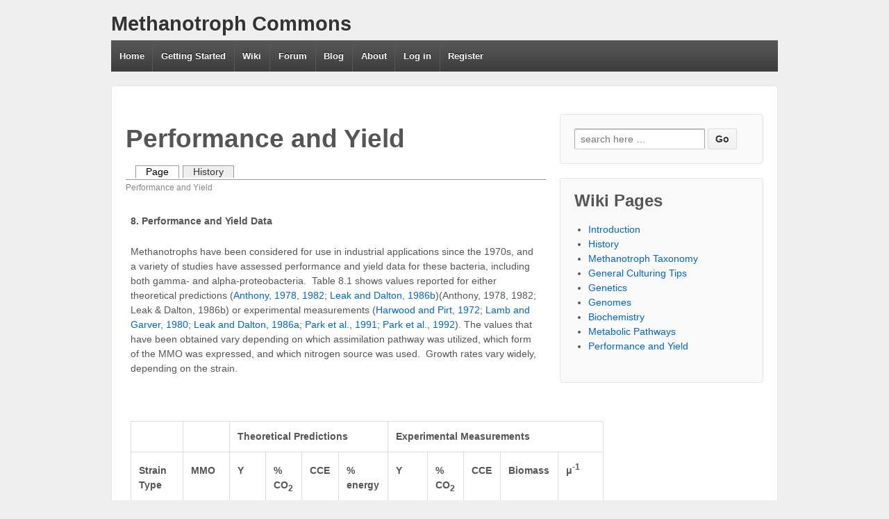

--- FILE ---
content_type: text/html; charset=UTF-8
request_url: http://methanotroph.org/wiki/performance-and-yield/
body_size: 4679
content:
<!doctype html>
<!--[if !IE]>      <html class="no-js non-ie" lang="en-US"> <![endif]-->
<!--[if IE 7 ]>    <html class="no-js ie7" lang="en-US"> <![endif]-->
<!--[if IE 8 ]>    <html class="no-js ie8" lang="en-US"> <![endif]-->
<!--[if IE 9 ]>    <html class="no-js ie9" lang="en-US"> <![endif]-->
<!--[if gt IE 9]><!--> <html class="no-js" lang="en-US"> <!--<![endif]-->
<head>

<meta charset="UTF-8" />
<meta name="viewport" content="width=device-width, initial-scale=1.0">

<title>Performance and Yield &#124; Methanotroph Commons</title>

<link rel="profile" href="http://gmpg.org/xfn/11" />
<link rel="pingback" href="http://methanotroph.org/xmlrpc.php" />

<link rel="alternate" type="application/rss+xml" title="Methanotroph Commons &raquo; Feed" href="http://methanotroph.org/feed/" />
<link rel="alternate" type="application/rss+xml" title="Methanotroph Commons &raquo; Comments Feed" href="http://methanotroph.org/comments/feed/" />

            <script type="text/javascript">//<![CDATA[
            // Google Analytics for WordPress by Yoast v4.3.5 | http://yoast.com/wordpress/google-analytics/
            var _gaq = _gaq || [];
            _gaq.push(['_setAccount', 'UA-42191801-1']);
				            _gaq.push(['_setCustomVar',2,'post_type','incsub_wiki',3],['_trackPageview']);
            (function () {
                var ga = document.createElement('script');
                ga.type = 'text/javascript';
                ga.async = true;
                ga.src = ('https:' == document.location.protocol ? 'https://ssl' : 'http://www') + '.google-analytics.com/ga.js';

                var s = document.getElementsByTagName('script')[0];
                s.parentNode.insertBefore(ga, s);
            })();
            //]]></script>
			<link rel='stylesheet' id='bbp-default-css'  href='http://methanotroph.org/wp-content/plugins/bbpress/templates/default/css/bbpress.css?ver=2.5.4-5380' type='text/css' media='screen' />
<link rel='stylesheet' id='responsive-style-css'  href='http://methanotroph.org/wp-content/themes/responsive/style.css?ver=1.9.3.4' type='text/css' media='all' />
<link rel='stylesheet' id='responsive-media-queries-css'  href='http://methanotroph.org/wp-content/themes/responsive/core/css/style.css?ver=1.9.3.4' type='text/css' media='all' />
<link rel='stylesheet' id='pwLogWi_style-css'  href='http://methanotroph.org/wp-content/plugins/nice-login-register-widget/css/pw-login-widget.css?ver=1.3.9' type='text/css' media='all' />
<script type='text/javascript'>
/* <![CDATA[ */
var userSettings = {"url":"\/","uid":"0","time":"1769190651"};
/* ]]> */
</script>
<script type='text/javascript' src='http://methanotroph.org/wp-includes/js/utils.min.js?ver=3.9.40'></script>
<script type='text/javascript' src='http://methanotroph.org/wp-includes/js/jquery/jquery.js?ver=1.11.0'></script>
<script type='text/javascript' src='http://methanotroph.org/wp-includes/js/jquery/jquery-migrate.min.js?ver=1.2.1'></script>
<script type='text/javascript' src='http://methanotroph.org/wp-content/themes/responsive/core/js/responsive-modernizr.js?ver=2.6.1'></script>
<script type='text/javascript'>
/* <![CDATA[ */
var ajax_object = {"ajax_url":"http:\/\/methanotroph.org\/wp-admin\/admin-ajax.php"};
var pwLogWi_messages = {"ajax_request_fails":"Ajax request fails","ajax_unknown_error":"An unknown error occurred while trying to connect to the server.<br>Please refresh the page and try again."};
/* ]]> */
</script>
<script type='text/javascript' src='http://methanotroph.org/wp-content/plugins/nice-login-register-widget/js/pw-login-widget.js?ver=1.3.9'></script>
<script type='text/javascript' src='http://methanotroph.org/wp-content/plugins/nice-login-register-widget/js/ajax-authentication.js?ver=1.3.9'></script>
<link rel="EditURI" type="application/rsd+xml" title="RSD" href="http://methanotroph.org/xmlrpc.php?rsd" />
<link rel="wlwmanifest" type="application/wlwmanifest+xml" href="http://methanotroph.org/wp-includes/wlwmanifest.xml" /> 
<link rel='prev' title='Metabolic Pathways' href='http://methanotroph.org/wiki/metabolic-pathways/' />
<link rel='next' title='Introduction' href='http://methanotroph.org/wiki/introduction/' />
<meta name="generator" content="WordPress 3.9.40" />
<link rel='canonical' href='http://methanotroph.org/wiki/performance-and-yield/' />
<link rel='shortlink' href='http://methanotroph.org/?p=102' />
<link rel="stylesheet" href="http://methanotroph.org/wp-content/plugins/wordpress-wiki-plugin/css/style.css" type="text/css" /><!-- We need this for debugging -->
<!-- Responsive 1.9.3.6 -->

<!-- Dynamic Widgets by QURL - http://www.qurl.nl //-->
<!-- Custom CSS Styles -->
<style type="text/css" media="screen">
#featured-image {margin: 0px;}

#featured
{
margin-bottom: 40px;
padding-bottom: 0px;
}

img.aligncenter
{
margin: 0px auto;
-moz-border-radius: 4px;
-webkit-border-radius: 4px;
border-radius: 4px;
}

#turnkey-credit {
  display: none;
}
</style>
</head>

<body class="page page-id-102 page-template-default">
                 
<div id="container" class="hfeed">
         
        <div id="header">

		    
                
       
	
                    
        <div id="logo">
            <span class="site-name"><a href="http://methanotroph.org/" title="Methanotroph Commons" rel="home">Methanotroph Commons</a></span>
            <span class="site-description"></span>
        </div><!-- end of #logo -->  

        
        				<div class="main-nav"><ul id="menu-methanotrophs" class="menu"><li id="menu-item-190" class="menu-item menu-item-type-custom menu-item-object-custom menu-item-190"><a href="/">Home</a></li>
<li id="menu-item-200" class="menu-item menu-item-type-post_type menu-item-object-page menu-item-200"><a href="http://methanotroph.org/new-to-the-field/" >Getting Started</a></li>
<li id="menu-item-29" class="menu-item menu-item-type-custom menu-item-object-custom current-menu-ancestor current-menu-parent menu-item-has-children menu-item-29"><a href="/wiki/introduction">Wiki</a>
<ul class="sub-menu">
	<li id="menu-item-209" class="menu-item menu-item-type-custom menu-item-object-custom menu-item-209"><a href="/wiki/introduction">Introduction</a></li>
	<li id="menu-item-362" class="menu-item menu-item-type-custom menu-item-object-custom menu-item-362"><a href="/wiki/history">History</a></li>
	<li id="menu-item-210" class="menu-item menu-item-type-custom menu-item-object-custom menu-item-210"><a href="/wiki/taxonomy">Methanotroph Taxonomy</a></li>
	<li id="menu-item-211" class="menu-item menu-item-type-custom menu-item-object-custom menu-item-211"><a href="/wiki/culturing-tips">Culturing Tips</a></li>
	<li id="menu-item-212" class="menu-item menu-item-type-custom menu-item-object-custom menu-item-212"><a href="/wiki/genetics">Genetics</a></li>
	<li id="menu-item-213" class="menu-item menu-item-type-custom menu-item-object-custom menu-item-213"><a href="/wiki/genomes">Genomes</a></li>
	<li id="menu-item-201" class="menu-item menu-item-type-custom menu-item-object-custom menu-item-201"><a href="/wiki/biochemistry">Biochemistry</a></li>
	<li id="menu-item-215" class="menu-item menu-item-type-custom menu-item-object-custom menu-item-215"><a href="/wiki/metabolic-pathways">Metabolic Pathways</a></li>
	<li id="menu-item-216" class="menu-item menu-item-type-custom menu-item-object-custom current-menu-item menu-item-216"><a href="/wiki/performance-and-yield">Performance and Yield</a></li>
</ul>
</li>
<li id="menu-item-119" class="menu-item menu-item-type-custom menu-item-object-custom menu-item-has-children menu-item-119"><a href="/forums/">Forum</a>
<ul class="sub-menu">
	<li id="menu-item-217" class="menu-item menu-item-type-post_type menu-item-object-forum menu-item-217"><a href="http://methanotroph.org/forums/forum/announcements/" >Announcements</a></li>
	<li id="menu-item-218" class="menu-item menu-item-type-post_type menu-item-object-forum menu-item-218"><a href="http://methanotroph.org/forums/forum/jobs-and-positions/" >Jobs and Positions</a></li>
	<li id="menu-item-219" class="menu-item menu-item-type-post_type menu-item-object-forum menu-item-has-children menu-item-219"><a href="http://methanotroph.org/forums/forum/questions-and-discussion/" >Questions and Discussion</a>
	<ul class="sub-menu">
		<li id="menu-item-220" class="menu-item menu-item-type-post_type menu-item-object-forum menu-item-220"><a href="http://methanotroph.org/forums/forum/questions-and-discussion/general-questions/" >General Questions</a></li>
		<li id="menu-item-221" class="menu-item menu-item-type-post_type menu-item-object-forum menu-item-221"><a href="http://methanotroph.org/forums/forum/questions-and-discussion/lab-techniques/" >Lab Techniques</a></li>
	</ul>
</li>
</ul>
</li>
<li id="menu-item-280" class="menu-item menu-item-type-post_type menu-item-object-page menu-item-280"><a href="http://methanotroph.org/blog/" >Blog</a></li>
<li id="menu-item-207" class="menu-item menu-item-type-post_type menu-item-object-page menu-item-207"><a href="http://methanotroph.org/about/" >About</a></li>
<li><a href="http://methanotroph.org/wp-login.php?redirect_to=index.php" >Log in</a></li><li><a href="http://methanotroph.org/wp-login.php?action=register" >Register</a></li></ul></div>                
            
			 
    </div><!-- end of #header -->
        
	    <div id="wrapper" class="clearfix">
				
<div id="content" class="grid col-620">
        
	
		        
                
						<div id="post-102" class="post-102 incsub_wiki type-incsub_wiki status-publish hentry">       
				
                
<h1 class="entry-title post-title">Performance and Yield</h1>

                 
                <div class="post-entry">
                    <div class="incsub_wiki incsub_wiki_single"><div class="incsub_wiki_tabs incsub_wiki_tabs_top"><ul class="left"><li class="incsub_wiki_link_page current" ><a href="http://methanotroph.org/wiki/performance-and-yield/" >Page</a></li><li class="incsub_wiki_link_history" ><a href="http://methanotroph.org/wiki/performance-and-yield/?action=history" >History</a></li></ul><div class="incsub_wiki_clear"></div></div><div class="incsub_wiki_top"><span class="incsub_wiki_crumbs">Performance and Yield</span></div><div class="incsub_wiki_content"><p><b>8. Performance and Yield Data</b></p>
<p>Methanotrophs have been considered for use in industrial applications since the 1970s, and a variety of studies have assessed performance and yield data for these bacteria, including both gamma- and alpha-proteobacteria.  Table 8.1 shows values reported for either theoretical predictions (<a title="Anthony, 1978 #10" href="/wiki/references#_ENREF_14">Anthony, 1978</a>, <a title="Anthony, 1982 #8" href="/wiki/references#_ENREF_15">1982</a>; <a title="Leak, 1986 #142" href="/wiki/references#_ENREF_117">Leak and Dalton, 1986b</a>)(Anthony, 1978, 1982; Leak &amp; Dalton, 1986b) or experimental measurements (<a title="Harwood, 1972 #106" href="/wiki/references#_ENREF_88">Harwood and Pirt, 1972</a>; <a title="Lamb, 1980 #138" href="/wiki/references#_ENREF_115">Lamb and Garver, 1980</a>; <a title="Leak, 1986 #141" href="/wiki/references#_ENREF_116">Leak and Dalton, 1986a</a>; <a title="Park, 1991 #189" href="/wiki/references#_ENREF_140">Park et al., 1991</a>; <a title="Park, 1992 #192" href="/wiki/references#_ENREF_141">Park et al., 1992</a>). The values that have been obtained vary depending on which assimilation pathway was utilized, which form of the MMO was expressed, and which nitrogen source was used.  Growth rates vary widely, depending on the strain.</p>
<p>&nbsp;</p>
<table width="637" border="1" cellspacing="0" cellpadding="0">
<tbody>
<tr>
<td valign="top" width="67"><b> </b></td>
<td valign="top" width="62"><b> </b></td>
<td colspan="4" valign="top" width="220"><b>Theoretical Predictions</b></td>
<td colspan="5" valign="top" width="288"><b>Experimental Measurements</b></td>
</tr>
<tr>
<td valign="top" width="67"><b>Strain Type</b></td>
<td valign="top" width="62"><b>MMO</b></td>
<td valign="top" width="50"><b>Y</b></td>
<td valign="top" width="44"><b>% CO<sub>2</sub></b></td>
<td valign="top" width="60"><b>CCE</b></td>
<td valign="top" width="66"><b>% energy</b></td>
<td valign="top" width="42"><b>Y</b></td>
<td valign="top" width="60"><b>% CO<sub>2</sub></b></td>
<td valign="top" width="42"><b>CCE</b></td>
<td valign="top" width="72"><b>Biomass</b></td>
<td valign="top" width="72"><b>μ</b><b><sup>-1</sup></b><b></b></td>
</tr>
<tr>
<td valign="top" width="67">Gamma</td>
<td valign="top" width="62">pMMO</td>
<td valign="top" width="50">1.09</td>
<td valign="top" width="44">31</td>
<td valign="top" width="60">38-63</td>
<td valign="top" width="66">35-63</td>
<td valign="top" width="42">1.2</td>
<td valign="top" width="60">33.5</td>
<td valign="top" width="42">43.3</td>
<td valign="top" width="72">20-25</td>
<td valign="top" width="72">0.2-0.37</td>
</tr>
<tr>
<td valign="top" width="67">Gamma</td>
<td valign="top" width="62">sMMO</td>
<td valign="top" width="50">0.75</td>
<td valign="top" width="44">54</td>
<td valign="top" width="60">32-42</td>
<td valign="top" width="66">54-66</td>
<td valign="top" width="42">0.8</td>
<td valign="top" width="60">64</td>
<td valign="top" width="42">31</td>
<td valign="top" width="72">25-29</td>
<td valign="top" width="72">0.02-0.2</td>
</tr>
<tr>
<td valign="top" width="67">Alpha</td>
<td valign="top" width="62">pMMO</td>
<td valign="top" width="50">0.94</td>
<td valign="top" width="44">42</td>
<td valign="top" width="60">34-54</td>
<td valign="top" width="66">34-80</td>
<td valign="top" width="42">0.8</td>
<td valign="top" width="60">-</td>
<td valign="top" width="42">-</td>
<td valign="top" width="72">6-20</td>
<td valign="top" width="72">0.12</td>
</tr>
<tr>
<td valign="top" width="67">Alpha</td>
<td valign="top" width="62">sMMO</td>
<td valign="top" width="50">0.65</td>
<td valign="top" width="44">60</td>
<td valign="top" width="60">36-39</td>
<td valign="top" width="66">57-68</td>
<td valign="top" width="42">0.22-0.5</td>
<td valign="top" width="60">88</td>
<td valign="top" width="42">-</td>
<td valign="top" width="72">3</td>
<td valign="top" width="72">0.013-0.08</td>
</tr>
</tbody>
</table>
<p>Y, g cell dry wt/g substrate; % CO<sub>2</sub>, % methane oxidized to CO<sub>2</sub>; CCE, carbon conversion efficiency (% CH<sub>4</sub> metabolized for biomass); % energy, % methane metabolized for energy; biomass, g wet wt/L fermentation broth; μ<sup>-1</sup>, specific growth rate.</p>
<p>&nbsp;</p>
<p>Although it may be predicted that the yields of methanotrophs should be higher using ammonium as a nitrogen source instead of nitrate, in fact, the reported yields are similar (<a title="Leak, 1986 #141" href="/wiki/references#_ENREF_116">Leak and Dalton, 1986a</a>).</p>
</div><div class="incsub_wiki_bottom"></div></div><style type="text/css">#comments { display: none; }</style>                                    </div><!-- end of .post-entry -->
            
				
           

<div class="post-edit"></div>  				               
				      
			</div><!-- end of #post-102 -->       
			            
						



			            
          
      
</div><!-- end of #content -->


<div id="widgets" class="grid col-300 fit">
			
		<div id="search-2" class="widget-wrapper widget_search">	<form method="get" id="searchform" action="http://methanotroph.org/">
		<input type="text" class="field" name="s" id="s" placeholder="search here &hellip;" />
		<input type="submit" class="submit" name="submit" id="searchsubmit" value="Go"  />
	</form></div><div id="text-5" class="widget-wrapper widget_text"><div class="widget-title">Wiki Pages</div>			<div class="textwidget"><ul>
<li><a href="/wiki/introduction/" class="current">Introduction</a></li>
<li><a href="/wiki/history/" class="">History</a></li>
<li><a href="/wiki/taxonomy/" class="">Methanotroph Taxonomy</a></li>
<li><a href="/wiki/culturing-tips/" class="">General Culturing Tips</a></li>
<li><a href="/wiki/genetics/" class="">Genetics</a></li>
<li><a href="/wiki/genomes/" class="">Genomes</a></li>
<li><a href="/wiki/biochemistry/" class="">Biochemistry</a></li>
<li><a href="/wiki/metabolic-pathways/" class="">Metabolic Pathways</a></li>
<li><a href="/wiki/performance-and-yield/" class="">Performance and Yield</a></li>
</ul></div>
		</div>
	</div><!-- end of #widgets -->
		    </div><!-- end of #wrapper -->
    </div><!-- end of #container -->

<div id="footer" class="clearfix">
	
    <div id="footer-wrapper">
    
        <div class="grid col-940">
        
        <div class="grid col-540">
		         </div><!-- end of col-540 -->
         
         <div class="grid col-380 fit">
         <ul class="social-icons"></ul><!-- end of .social-icons -->         </div><!-- end of col-380 fit -->
         
         </div><!-- end of col-940 -->
                             
        <div class="grid col-300 copyright">
            &copy; 2026<a href="http://methanotroph.org/" title="Methanotroph Commons">
                Methanotroph Commons            </a>
        </div><!-- end of .copyright -->
        
        <div class="grid col-300 scroll-top"><a href="#scroll-top" title="scroll to top">&uarr;</a></div>
        
        <div class="grid col-300 fit powered">
            <a href="http://cyberchimps.com/responsive-theme/" title="Responsive Theme">
                    Responsive Theme</a>
            powered by <a href="http://wordpress.org/" title="WordPress">
                    WordPress</a>
        </div><!-- end .powered -->
        
    </div><!-- end #footer-wrapper -->
    
	</div><!-- end #footer -->

<script type='text/javascript' src='http://methanotroph.org/wp-content/plugins/bbpress/templates/default/js/editor.js?ver=2.5.4-5380'></script>
<script type='text/javascript' src='http://methanotroph.org/wp-content/themes/responsive/core/js/responsive-scripts.js?ver=1.2.4'></script>
</body>
</html>

--- FILE ---
content_type: text/css
request_url: http://methanotroph.org/wp-content/themes/responsive/core/css/style.css?ver=1.9.3.4
body_size: 1484
content:
/* =Responsive (Mobile) Design
-------------------------------------------------------------- */

@media screen and (max-width: 980px) {

	body {}

	.grid, 
	.grid-right {
		float: none;
	}

	.copyright,
	.scroll-top,
	.powered {
		float: left;
	}

	#featured-image .fluid-width-video-wrapper {
		margin: 20px 0 0 0;
	}

	.front-page  #widgets {
		margin-top: 40px;
	}

	.top-widget,
	.front-page  .top-widget {
		margin-top: 0 !important;
	}

	.hide-desktop {
		display: block;
	}

	.show-desktop {
		display: none;
	}

	.hide-980 {
		display: none;
	}

	.show-980 {
		display: block;
	}

}

@media screen and (max-width: 650px) {

	body {}

	#logo {
		float: none;
		margin: 0;
		text-align: center;
	}

	.grid, 
	.grid-right {
		float: none;
	}

	#featured-image .fluid-width-video-wrapper {
		margin: 20px 0 0 0;
	}
	
	.top-widget {
		float: none;
		margin: 0 auto 10px auto;
		position: relative;
		text-align: center;
		width: auto;
	}
	
	.top-widget .widget-title {
		text-align: center;
	}
	
	.js .sub-header-menu {
		display: none;
	}
	
	.js .main-nav {
		position: relative;
		background-color: #585858;
		background-image: -webkit-gradient(linear, left top, left bottom, from(#585858), to(#3d3d3d));
		background-image: -webkit-linear-gradient(top, #585858, #3d3d3d);
		background-image: -moz-linear-gradient(top, #585858, #3d3d3d);
		background-image: -ms-linear-gradient(top, #585858, #3d3d3d);
		background-image: -o-linear-gradient(top, #585858, #3d3d3d);
		background-image: linear-gradient(top, #585858, #3d3d3d);
		clear: both;
		filter: progid:DXImageTransform.Microsoft.gradient(startColorstr=#585858, endColorstr=#3d3d3d);
		margin: 0 auto;
	}
	
	.js .main-nav .menu {
		display: none;
		position: absolute;
		width: 100%;
		top: 30px;
		z-index: 1000;
	}
	
	.js .main-nav .menu ul {
		margin-top: 1px;
	}
	
	.js .main-nav .menu li {
		float: none;
		background-color: #fff;
		border: none;
	}
	
	.js .main-nav .menu li a {
		color: #444;
		font-size: 13px;
		font-weight: normal;
		height: 45px;
		line-height: 45px;
		padding: 0 15px;
		border: none;
		border-bottom: 1px solid #f5f5f5;
		text-shadow: none;
		text-align: left;
		cursor: pointer;
	}
	
	.js .main-nav .menu li.current_page_item,
	.js .menu .current_page_item a,
	.js .menu .current-menu-item a {
		background-color: #f5f5f5;
	}
	
	.js .main-nav .menu li li:hover {
		background: none!important;
	}
	
	.js .main-nav .menu li li a {
		position: relative;
		padding: 0 10px 0 30px;
	}
	
	.js .main-nav .menu li li li a {
		position: relative;
		padding: 0 10px 0 40px;
	}
	
	.js .main-nav .menu li a:hover,
	.js .main-nav .menu li li a:hover {
		background-image: none;
		filter: none;
		background-color: #f5f5f5!important;
	}
	
	.js .main-nav .menu li li a::before {
		content: '\2013';
		position: absolute;
		top: 0;
		left: 20px;
	}
	
	.js .main-nav .menu li li li a::before {
		content: '\2013';
		position: absolute;
		top: 0;
		left: 20px;
	}
	
	.js .main-nav .menu li li li a::after {
		content: '\2013';
		position: absolute;
		top: 0;
		left: 30px;
	}
	
	.js .main-nav .menu li ul {
		position: static;
		visibility: visible;
		background-color: #fff;
	}

	.js .main-nav .menu ul {
		min-width: 0;
	}

	.js .main-nav #responsive_current_menu_item {
		display: block;
		padding: 5px 40px 5px 10px;
		color: #fff;
		font-weight: 700;
		cursor: pointer;
	}
	
	.js .main-nav a#responsive_menu_button {
		position: absolute;
		display: block;
		top: 0;
		left: 100%;
		height: 30px;
		width: 23px;
		margin-left: -30px;
		background: url('../images/select-icons.png') 0 5px no-repeat;
		cursor: pointer;
	}
	
	.js .main-nav a#responsive_menu_button.responsive-toggle-open {
		background: url('../images/select-icons.png') 0 -46px no-repeat;
	}
		
	
	.top-menu, 
	.footer-menu li {
		float: none;
		font-size: 11px;
		text-align: center;
	}
	
	.tinynav {
		display: block;
	}
	
	.sb-holder {
		display: block;
	}
	
	#author-meta {
		padding: 20px;
	}
	
	.hide-650 {
		display: none;
	}
	
	.show-650 {
		display: block;
	}

	.hide-mobile {
		display: none;
	}

	#footer {
		text-align: center;
	}

	#footer .social-icons {
		padding-bottom: 10px;
		text-align: center;
	}
}

@media screen and (max-width: 480px) {

	body {}

	#logo {
		float: none;
		text-align: center;
	}

	.grid, 
	.grid-right {
		float: none;
	}
	
	#featured-image .fluid-width-video-wrapper {
		margin: 20px 0 0 0;
	}
	
	.featured-title {
		font-size: 40px;
		padding: 40px 20px 0 20px
	}
	
	.featured-subtitle {
		font-size: 24px;
	}
	
	.navigation .next,
	.navigation .previous {
		display: block;
		margin: 0 auto;
		text-align: center;
	}
	.menu ul, 
	.menu li, 
	.top-menu, 
	.footer-menu li, 
	.sub-header-menu li {
		float: none;
		text-align: center;
		text-rendering: optimizeSpeed;
	}
	
	.hide-480 {
		display: none;
	}
	
	.show-480 {
		display: block;
	}
	
	#footer {
		text-align: center;
	}

	#footer .social-icons {
		text-align: center;
	}
}

@media screen and (max-width: 320px) {
	
	body {}
	
	#featured p {
		font-size: 12px;
		line-height: 1.5em;
	}

	.featured-title {
		font-size: 35px;
	}
	
	.featured-subtitle {
		font-size: 15px;
	}

	.call-to-action a.button {
		font-size: 14px;
		padding: 7px 17px;
	}

	.hide-320 {
		display: none;
	}
	
	.show-320 {
		display: block;
	}
}

@media screen and (max-width: 240px) {
	
	body {}
	
	#featured p {
		font-size: 11px;
		line-height: 1.5em;
	}

	.featured-title {
		font-size: 20px;
	}
	
	.featured-subtitle {
		font-size: 11px;
	}

	.call-to-action a.button {
		font-size: 12px;
		padding: 5px 15px;
	}
	
	.top-widget area,
	.top-widget select,
	.top-widget textarea,
	.top-widget input[type="text"], 
	.top-widget input[type="password"],
	.top-widget input[type="email"] {
		width: 75%;
	}
	
	.widget-title,
	.widget-title-home h3 {
		font-size: 14px;
		height: 13px;
		line-height: 13px;
		text-align: left;
	}
	
	.hide-240 {
		display: none;
	}
	
	.show-240 {
		display: block;
	}
}

--- FILE ---
content_type: text/css
request_url: http://methanotroph.org/wp-content/plugins/nice-login-register-widget/css/pw-login-widget.css?ver=1.3.9
body_size: 882
content:
@CHARSET "windows-1255";


.sp_main_content{

	display: inline-block;
	width: 60%;
	min-width: 800px;
	
}

.sp_aside{
	
	display: inline-block;
	width: 25%%;
	min-width: 300px;
	float: right;
	margin-right: 25px;
}

.sp_messages_seperator{
	min-height: 50px;
}

.sp-error, #login_error{
	margin: 3px;
	color: rgb(214, 81, 81);
}

.sp-message{
	margin: 3px;
	font-weight: bold;
	
}

.sp-updated-msg{
	position: fixed;
	font: bold 14px/30px Georgia, serif;
	color: green;
}

.sp-widget-back-end-div {
	border-radius: 4px;
	border: 1px #dfdfdf solid;
	background-color: white;
	min-height: 230px;
}

.sp-options-content{
	padding: 8px;
}
.sp-options-content li{
	margin: 10px 0 10px 0;
}

.sp-tabs-menu {
	background: #f5f5f5;
	
	margin: 0px 0px 0px 0px; ;
	padding: 0px; 
	z-index: 1; 
}

.sp-tabs-menu li{
	display: inline-block;
	overflow: hidden; 
	list-style-type: none; 
	width: 45%;
	padding: 4px 0 4px 8px;
	border-bottom: 1px solid #dfdfdf ;
	margin: 0;
	cursor: pointer;
}

.sp-tabs-menu li.sp-active{
	background-color: white;
	border-bottom: 1px solid #ffffff ;
	cursor: auto;
}

.sp-tabs-menu li:hover:not(.sp-active){
	background: rgb(221, 221, 221);
}

div.sp-main-div{
	position: relative;
	margin: 5px;
	
}

div.sp-main-div p{
	margin-top: 0;
	margin-bottom: 0.5em;
	max-width: 220px;
}

.sp-main-div-horizontal form p{
	display:inline-block;
	margin: 0 5px 0 2px;
}

.sp-main-div-vertical {
	max-width: 300px;
	min-height: 250px;
}

.sp-main-div-vertical form p{
	display:block;
}


div.sp-main-div li{
	display: inline-block;
	margin-right: 4px;
	margin-left: 0;
}
div.sp-main-div label{
	display: inline;
}

.nlw-widget-back-end-div .nav-tab{
	font-size: 13px;
	line-height: 18px;
}
.nav-tab-linked{
	display: none;
}
.nav-tab-linked.active{
	display: block;
}
.nlw-widget-back-end-div .nav-tab-active{
	border-bottom-color: #fff;
}
.nlw-widget-back-end-div h3.nav-tab-wrapper{
	margin-bottom: 0;
}
.nlw-widget-back-end-div .nav-tab-linked{
	padding: 8px;
	border-bottom: 1px solid #ccc;
	border-right: 1px solid #ccc;
	border-left: 1px solid #ccc;
}

.widgets-php #widget-list .widget[id*="_pw_login_widget-"] .widget-top .widget-title h4:before{
	content: url("../images/NLW25x23.png");
	display: inline-block;
	vertical-align: middle;
	padding: 0 5px;
}


--- FILE ---
content_type: text/css
request_url: http://methanotroph.org/wp-content/plugins/wordpress-wiki-plugin/css/style.css
body_size: 737
content:
.widget_incsub_wiki a.current {
    color: #000;
    font-weight: bold;
}

.incsub_wiki_clear {
    clear: both;
}

.incsub_wiki_tabs {
    border: solid #999;
    border-width: 0 0 1px 0;
}

.incsub_wiki_tabs ul {
    margin: 0 !important;
    padding: 0;
}

.incsub_wiki_tabs ul.left, .incsub_wiki_tabs ul.right {
    width: auto !important;
}

.incsub_wiki_tabs ul.left {
    float: left;
    margin-left: 1em !important;
}

.incsub_wiki_tabs ul.right {
    float: right;
    margin-right: 1em !important;
}

.incsub_wiki_tabs li {
    display: inline !important;
    border: solid #999 !important;
    border-width: 1px 1px 0 1px !important;
    padding-bottom: 0.1em !important;
    margin: 0 5px 0 0 !important;
    color: #333 !important;
    background: #efefef !important;
}

.incsub_wiki_tabs .right li {
    margin: 0 0 0 5px !important;
}

.incsub_wiki_tabs li.current {
    border-bottom: 1px solid white !important;
    color: black !important;
    background: white !important;
}

.incsub_wiki_tabs li a {
    padding: 0 1em !important;
    text-decoration: none !important;
    color: inherit !important;
}

.type-incsub_wiki .post-edit-link {
    display: none;
}

.incsub_wiki_content {
    margin: 0.2em 0.5em;
}

.incsub_wiki_meta_box {
    clear: left;
}

.incsub_wiki_br_roles {
    display: none;
}

.incsub_wiki_label_roles {
    margin-right: 10px;
}

.incsub_wiki_title {
    border-style: solid;
    border-width: 1px;
    font-size: 1.7em;
    line-height: 100%;
    outline: medium none;
    padding: 3px 4px;
    width: 100%;
}

#content .wp_themeSkin tr td {
    padding: 0;
}

.wp_themeSkin tr.mceFirst td.mceToolbar {
    background: url("../images/ed-bg.gif") repeat-x scroll left top #DFDFDF;	 			 	   	 		  	 
    border-color: #DFDFDF;
}

.wp_themeSkin .mceButton {
    color: #B2B2B2;
}

#content table.mceToolbar {
    width: auto;
    margin: 0 2px 2px;
}

div.incsub_wiki_top span.incsub_wiki_crumbs,
div.incsub_wiki_top a.incsub_wiki_crumbs {
    font-size: 1.2em;
    color: #888;
}

div.incsub_wiki_top {
    padding-bottom: 5px;
    font-size: 0.7em;
    color: #888;
}

#content div.incsub_wiki .entry-content {
    padding-top: 0;
}


/* 190417-1367975416 */

--- FILE ---
content_type: text/javascript
request_url: http://methanotroph.org/wp-content/themes/responsive/core/js/responsive-scripts.js?ver=1.2.4
body_size: 3623
content:
window.matchMedia=window.matchMedia||function(e,t){var n,r=e.documentElement,i=r.firstElementChild||r.firstChild,s=e.createElement("body"),o=e.createElement("div");o.id="mq-test-1";o.style.cssText="position:absolute;top:-100em";s.style.background="none";s.appendChild(o);return function(e){o.innerHTML='­<style media="'+e+'"> #mq-test-1 { width: 42px; }</style>';r.insertBefore(s,i);n=o.offsetWidth==42;r.removeChild(s);return{matches:n,media:e}}}(document);(function(e){function S(){b(true)}e.respond={};respond.update=function(){};respond.mediaQueriesSupported=e.matchMedia&&e.matchMedia("only all").matches;if(respond.mediaQueriesSupported){return}var t=e.document,n=t.documentElement,r=[],i=[],s=[],o={},u=30,a=t.getElementsByTagName("head")[0]||n,f=t.getElementsByTagName("base")[0],l=a.getElementsByTagName("link"),c=[],h=function(){var t=l,n=t.length,r=0,i,s,u,a;for(;r<n;r++){i=t[r],s=i.href,u=i.media,a=i.rel&&i.rel.toLowerCase()==="stylesheet";if(!!s&&a&&!o[s]){if(i.styleSheet&&i.styleSheet.rawCssText){d(i.styleSheet.rawCssText,s,u);o[s]=true}else{if(!/^([a-zA-Z:]*\/\/)/.test(s)&&!f||s.replace(RegExp.$1,"").split("/")[0]===e.location.host){c.push({href:s,media:u})}}}}p()},p=function(){if(c.length){var e=c.shift();w(e.href,function(t){d(t,e.href,e.media);o[e.href]=true;p()})}},d=function(e,t,n){var s=e.match(/@media[^\{]+\{([^\{\}]*\{[^\}\{]*\})+/gi),o=s&&s.length||0,t=t.substring(0,t.lastIndexOf("/")),u=function(e){return e.replace(/(url\()['"]?([^\/\)'"][^:\)'"]+)['"]?(\))/g,"$1"+t+"$2$3")},a=!o&&n,f=0,l,c,h,p,d;if(t.length){t+="/"}if(a){o=1}for(;f<o;f++){l=0;if(a){c=n;i.push(u(e))}else{c=s[f].match(/@media *([^\{]+)\{([\S\s]+?)$/)&&RegExp.$1;i.push(RegExp.$2&&u(RegExp.$2))}p=c.split(",");d=p.length;for(;l<d;l++){h=p[l];r.push({media:h.split("(")[0].match(/(only\s+)?([a-zA-Z]+)\s?/)&&RegExp.$2||"all",rules:i.length-1,hasquery:h.indexOf("(")>-1,minw:h.match(/\(min\-width:[\s]*([\s]*[0-9\.]+)(px|em)[\s]*\)/)&&parseFloat(RegExp.$1)+(RegExp.$2||""),maxw:h.match(/\(max\-width:[\s]*([\s]*[0-9\.]+)(px|em)[\s]*\)/)&&parseFloat(RegExp.$1)+(RegExp.$2||"")})}}b()},v,m,g=function(){var e,r=t.createElement("div"),i=t.body,s=false;r.style.cssText="position:absolute;font-size:1em;width:1em";if(!i){i=s=t.createElement("body");i.style.background="none"}i.appendChild(r);n.insertBefore(i,n.firstChild);e=r.offsetWidth;if(s){n.removeChild(i)}else{i.removeChild(r)}e=y=parseFloat(e);return e},y,b=function(e){var o="clientWidth",f=n[o],c=t.compatMode==="CSS1Compat"&&f||t.body[o]||f,h={},p=l[l.length-1],d=(new Date).getTime();if(e&&v&&d-v<u){clearTimeout(m);m=setTimeout(b,u);return}else{v=d}for(var w in r){var E=r[w],S=E.minw,x=E.maxw,T=S===null,N=x===null,C="em";if(!!S){S=parseFloat(S)*(S.indexOf(C)>-1?y||g():1)}if(!!x){x=parseFloat(x)*(x.indexOf(C)>-1?y||g():1)}if(!E.hasquery||(!T||!N)&&(T||c>=S)&&(N||c<=x)){if(!h[E.media]){h[E.media]=[]}h[E.media].push(i[E.rules])}}for(var w in s){if(s[w]&&s[w].parentNode===a){a.removeChild(s[w])}}for(var w in h){var k=t.createElement("style"),L=h[w].join("\n");k.type="text/css";k.media=w;a.insertBefore(k,p.nextSibling);if(k.styleSheet){k.styleSheet.cssText=L}else{k.appendChild(t.createTextNode(L))}s.push(k)}},w=function(e,t){var n=E();if(!n){return}n.open("GET",e,true);n.onreadystatechange=function(){if(n.readyState!=4||n.status!=200&&n.status!=304){return}t(n.responseText)};if(n.readyState==4){return}n.send(null)},E=function(){var e=false;try{e=new XMLHttpRequest}catch(t){e=new ActiveXObject("Microsoft.XMLHTTP")}return function(){return e}}();h();respond.update=h;if(e.addEventListener){e.addEventListener("resize",S,false)}else if(e.attachEvent){e.attachEvent("onresize",S)}})(this);jQuery(document).ready(function(e){e("a[href=#scroll-top]").click(function(){e("html, body").animate({scrollTop:0},"slow");return false})});(function(e,t,n){function f(e){var t={},r=/^jQuery\d+$/;n.each(e.attributes,function(e,n){if(n.specified&&!r.test(n.name)){t[n.name]=n.value}});return t}function l(e,r){var i=this,s=n(i);if(i.value==s.attr("placeholder")&&s.hasClass("placeholder")){if(s.data("placeholder-password")){s=s.hide().next().show().attr("id",s.removeAttr("id").data("placeholder-id"));if(e===true){return s[0].value=r}s.focus()}else{i.value="";s.removeClass("placeholder");i==t.activeElement&&i.select()}}}function c(){var e,t=this,r=n(t),i=r,s=this.id;if(t.value==""){if(t.type=="password"){if(!r.data("placeholder-textinput")){try{e=r.clone().attr({type:"text"})}catch(o){e=n("<input>").attr(n.extend(f(this),{type:"text"}))}e.removeAttr("name").data({"placeholder-password":true,"placeholder-id":s}).bind("focus.placeholder",l);r.data({"placeholder-textinput":e,"placeholder-id":s}).before(e)}r=r.removeAttr("id").hide().prev().attr("id",s).show()}r.addClass("placeholder");r[0].value=r.attr("placeholder")}else{r.removeClass("placeholder")}}var r="placeholder"in t.createElement("input"),i="placeholder"in t.createElement("textarea"),s=n.fn,o=n.valHooks,u,a;if(r&&i){a=s.placeholder=function(){return this};a.input=a.textarea=true}else{a=s.placeholder=function(){var e=this;e.filter((r?"textarea":":input")+"[placeholder]").not(".placeholder").bind({"focus.placeholder":l,"blur.placeholder":c}).data("placeholder-enabled",true).trigger("blur.placeholder");return e};a.input=r;a.textarea=i;u={get:function(e){var t=n(e);return t.data("placeholder-enabled")&&t.hasClass("placeholder")?"":e.value},set:function(e,r){var i=n(e);if(!i.data("placeholder-enabled")){return e.value=r}if(r==""){e.value=r;if(e!=t.activeElement){c.call(e)}}else if(i.hasClass("placeholder")){l.call(e,true,r)||(e.value=r)}else{e.value=r}return i}};r||(o.input=u);i||(o.textarea=u);n(function(){n(t).delegate("form","submit.placeholder",function(){var e=n(".placeholder",this).each(l);setTimeout(function(){e.each(c)},10)})});n(e).bind("beforeunload.placeholder",function(){n(".placeholder").each(function(){this.value=""})})}})(this,document,jQuery);(function(e){"use strict";e.fn.fitVids=function(t){var n={customSelector:null};var r=document.createElement("div"),i=document.getElementsByTagName("base")[0]||document.getElementsByTagName("script")[0];r.className="fit-vids-style";r.innerHTML="­<style>               .fluid-width-video-wrapper {                 width: 100%;                              position: relative;                       padding: 0;                            }                                                                                   .fluid-width-video-wrapper iframe,        .fluid-width-video-wrapper object,        .fluid-width-video-wrapper embed {           position: absolute;                       top: 0;                                   left: 0;                                  width: 100%;                              height: 100%;                          }                                       </style>";i.parentNode.insertBefore(r,i);if(t){e.extend(n,t)}return this.each(function(){var t=["iframe[src*='player.vimeo.com']","iframe[src*='www.youtube.com']","iframe[src*='www.youtube-nocookie.com']","iframe[src*='fast.wistia.com']","embed"];if(n.customSelector){t.push(n.customSelector)}var r=e(this).find(t.join(","));r.each(function(){var t=e(this);if(this.tagName.toLowerCase()==="embed"&&t.parent("object").length||t.parent(".fluid-width-video-wrapper").length){return}var n=this.tagName.toLowerCase()==="object"||t.attr("height")&&!isNaN(parseInt(t.attr("height"),10))?parseInt(t.attr("height"),10):t.height(),r=!isNaN(parseInt(t.attr("width"),10))?parseInt(t.attr("width"),10):t.width(),i=n/r;if(!t.attr("id")){var s="fitvid"+Math.floor(Math.random()*999999);t.attr("id",s)}t.wrap('<div class="fluid-width-video-wrapper"></div>').parent(".fluid-width-video-wrapper").css("padding-top",i*100+"%");t.removeAttr("height").removeAttr("width")})})}})(jQuery);(function(e){var t=e(".main-nav li.current-menu-item a").html();t=e(".main-nav li.current_page_item a").html();if(e("span").hasClass("custom-mobile-menu-title")){t=e("span.custom-mobile-menu-title").html()}else if(typeof t=="undefined"||t===null){if(e("body").hasClass("home")){if(e("#logo span").hasClass("site-name")){t=e("#logo .site-name a").html()}else{t=e("#logo img").attr("alt")}}else{if(e("body").hasClass("woocommerce")){t=e("h1.page-title").html()}else if(e("body").hasClass("archive")){t=e("h6.title-archive").html()}else if(e("body").hasClass("search-results")){t=e("h6.title-search-results").html()}else if(e("body").hasClass("page-template-blog-excerpt-php")){t=e(".current_page_item").text()}else if(e("body").hasClass("page-template-blog-php")){t=e(".current_page_item").text()}else{t=e("h1.post-title").html()}}}e(".main-nav").append('<a id="responsive_menu_button"></a>');e(".main-nav").prepend('<div id="responsive_current_menu_item">'+t+"</div>");e("a#responsive_menu_button, #responsive_current_menu_item").click(function(){e(".js .main-nav .menu").slideToggle(function(){if(e(this).is(":visible")){e("a#responsive_menu_button").addClass("responsive-toggle-open")}else{e("a#responsive_menu_button").removeClass("responsive-toggle-open");e(".js .main-nav .menu").removeAttr("style")}})})})(jQuery);(function(e){e("html").click(function(){if(e("a#responsive_menu_button").hasClass("responsive-toggle-open")){e(".js .main-nav .menu").slideToggle(function(){e("a#responsive_menu_button").removeClass("responsive-toggle-open");e(".js .main-nav .menu").removeAttr("style")})}})})(jQuery);jQuery(".main-nav").click(function(e){var t=window.location.pathname;if(t!="/wp-admin/customize.php"){e.stopPropagation()}});jQuery(function(){jQuery("input[placeholder], textarea[placeholder]").placeholder()});jQuery(document).ready(function(){jQuery("#wrapper").fitVids()})

--- FILE ---
content_type: text/javascript
request_url: http://methanotroph.org/wp-content/plugins/nice-login-register-widget/js/ajax-authentication.js?ver=1.3.9
body_size: 846
content:
jQuery(document).ready(function($){
	

	$(".widget_pw_login_widget").on("click", "input[type='submit']", function(){
		
			
			var mainDiv = $(this).parents('.sp-main-div');
			if (mainDiv.length > 0 && mainDiv.children('.is_ajax_authentication').length==1){
				var hidden = mainDiv.children('.is_ajax_authentication');
				if (hidden.attr('value')=='0'){
					return true;
				}
			}
			
			var login_header = mainDiv.children('.sp-login-header');
			
			//ssl check
			var force_ssl_login = mainDiv.find(".force_ssl_login");
			if (force_ssl_login.length>0 && force_ssl_login.val()=='true' && document.location.protocol!='https:' ){
				login_header.children(".sp-ssl-requires-msg").slideDown(100);
				return false;
			}
			
			var loadingDiv = mainDiv.children(".sp-loading-img");
			loadingDiv.show();
			mainDiv.children("div:not('.sp-loading-img')").css('opacity', '0.4');
			var form = $(this).parents("form");

			login_header.hide();
			login_header.empty();
			
			var inputs = form.find('input');
			if (inputs.length > 0){
				var jsonObj = { };
				var redirect_exec = false;
				inputs.each(function(index){
					var name = $(this).attr('name');
					jsonObj[name] = $(this).val();
					
				});
				$.post(ajax_object.ajax_url, jsonObj, function(data) {
					
					//nonce check
					if (data=='-1'){
						login_header.html("<div id='login_error'>"+pwLogWi_messages.ajax_request_fails+"</div>");
						return;
					}
					
					var JSon;
					
					try{
						JSon = $.parseJSON(data);
					}catch(e){
						login_header.html("<div id='login_error'>"+pwLogWi_messages.ajax_unknown_error+"</div>");
						return;
					}
					
					
					if (data=='0' || JSon.operation == 'redirect'){
						redirect_exec = true;
						//location.href = JSon.redirect_to;
						location.reload(true);
						
					}else{
						login_header.html(JSon.message);
					}
					
					
				}).always(function(){
					if (!redirect_exec){
						loadingDiv.hide();
						login_header.slideDown(100);
						mainDiv.children("div:not('.sp-loading-img')").css('opacity', '1');
					}
				});
				
			}
			return false;
			
		});

});